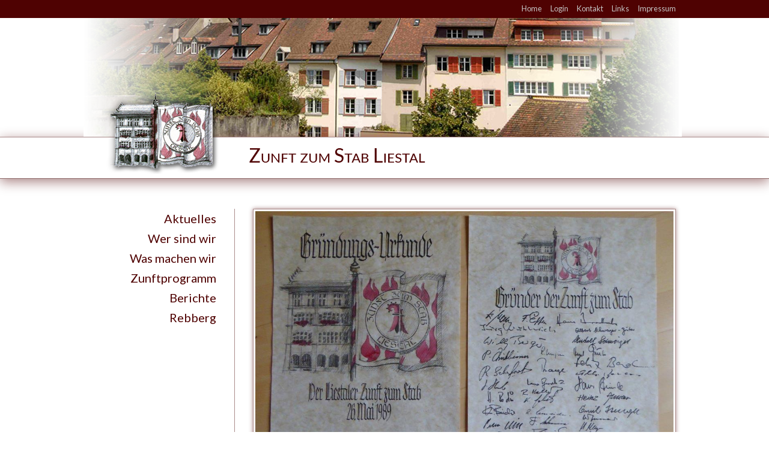

--- FILE ---
content_type: text/html; charset=UTF-8
request_url: https://www.zunft-zum-stab.ch/berichte/gruendung-der-zunft-zum-stab-in-der-stadtmuehle-26-mai-1989/
body_size: 13806
content:
<!DOCTYPE html>
<html lang="de">
<head><meta charset="UTF-8" />
<meta name="viewport" content="width=device-width,initial-scale=0.9">
<title>Gründungsversammlung (26. Mai 1989) | </title>
 <link rel='shortcut icon' href='https://www.zunft-zum-stab.ch/wp-content/uploads/favicon.png' type='image/x-icon' /> <meta name="robots" content="index, follow" />
<link rel="profile" href="http://gmpg.org/xfn/11">
<link rel="pingback" href="https://www.zunft-zum-stab.ch/xmlrpc.php">
<meta name='robots' content='max-image-preview:large' />
<link rel='dns-prefetch' href='//netdna.bootstrapcdn.com' />
<link rel='dns-prefetch' href='//fonts.googleapis.com' />
<link rel="alternate" type="application/rss+xml" title="Zunft zum Stab Liestal &raquo; Feed" href="https://www.zunft-zum-stab.ch/feed/" />
<link rel="alternate" type="application/rss+xml" title="Zunft zum Stab Liestal &raquo; Kommentar-Feed" href="https://www.zunft-zum-stab.ch/comments/feed/" />
<link rel="alternate" title="oEmbed (JSON)" type="application/json+oembed" href="https://www.zunft-zum-stab.ch/wp-json/oembed/1.0/embed?url=https%3A%2F%2Fwww.zunft-zum-stab.ch%2Fberichte%2Fgruendung-der-zunft-zum-stab-in-der-stadtmuehle-26-mai-1989%2F" />
<link rel="alternate" title="oEmbed (XML)" type="text/xml+oembed" href="https://www.zunft-zum-stab.ch/wp-json/oembed/1.0/embed?url=https%3A%2F%2Fwww.zunft-zum-stab.ch%2Fberichte%2Fgruendung-der-zunft-zum-stab-in-der-stadtmuehle-26-mai-1989%2F&#038;format=xml" />
<style id='wp-img-auto-sizes-contain-inline-css' type='text/css'>
img:is([sizes=auto i],[sizes^="auto," i]){contain-intrinsic-size:3000px 1500px}
/*# sourceURL=wp-img-auto-sizes-contain-inline-css */
</style>
<style id='wp-emoji-styles-inline-css' type='text/css'>

	img.wp-smiley, img.emoji {
		display: inline !important;
		border: none !important;
		box-shadow: none !important;
		height: 1em !important;
		width: 1em !important;
		margin: 0 0.07em !important;
		vertical-align: -0.1em !important;
		background: none !important;
		padding: 0 !important;
	}
/*# sourceURL=wp-emoji-styles-inline-css */
</style>
<style id='wp-block-library-inline-css' type='text/css'>
:root{--wp-block-synced-color:#7a00df;--wp-block-synced-color--rgb:122,0,223;--wp-bound-block-color:var(--wp-block-synced-color);--wp-editor-canvas-background:#ddd;--wp-admin-theme-color:#007cba;--wp-admin-theme-color--rgb:0,124,186;--wp-admin-theme-color-darker-10:#006ba1;--wp-admin-theme-color-darker-10--rgb:0,107,160.5;--wp-admin-theme-color-darker-20:#005a87;--wp-admin-theme-color-darker-20--rgb:0,90,135;--wp-admin-border-width-focus:2px}@media (min-resolution:192dpi){:root{--wp-admin-border-width-focus:1.5px}}.wp-element-button{cursor:pointer}:root .has-very-light-gray-background-color{background-color:#eee}:root .has-very-dark-gray-background-color{background-color:#313131}:root .has-very-light-gray-color{color:#eee}:root .has-very-dark-gray-color{color:#313131}:root .has-vivid-green-cyan-to-vivid-cyan-blue-gradient-background{background:linear-gradient(135deg,#00d084,#0693e3)}:root .has-purple-crush-gradient-background{background:linear-gradient(135deg,#34e2e4,#4721fb 50%,#ab1dfe)}:root .has-hazy-dawn-gradient-background{background:linear-gradient(135deg,#faaca8,#dad0ec)}:root .has-subdued-olive-gradient-background{background:linear-gradient(135deg,#fafae1,#67a671)}:root .has-atomic-cream-gradient-background{background:linear-gradient(135deg,#fdd79a,#004a59)}:root .has-nightshade-gradient-background{background:linear-gradient(135deg,#330968,#31cdcf)}:root .has-midnight-gradient-background{background:linear-gradient(135deg,#020381,#2874fc)}:root{--wp--preset--font-size--normal:16px;--wp--preset--font-size--huge:42px}.has-regular-font-size{font-size:1em}.has-larger-font-size{font-size:2.625em}.has-normal-font-size{font-size:var(--wp--preset--font-size--normal)}.has-huge-font-size{font-size:var(--wp--preset--font-size--huge)}.has-text-align-center{text-align:center}.has-text-align-left{text-align:left}.has-text-align-right{text-align:right}.has-fit-text{white-space:nowrap!important}#end-resizable-editor-section{display:none}.aligncenter{clear:both}.items-justified-left{justify-content:flex-start}.items-justified-center{justify-content:center}.items-justified-right{justify-content:flex-end}.items-justified-space-between{justify-content:space-between}.screen-reader-text{border:0;clip-path:inset(50%);height:1px;margin:-1px;overflow:hidden;padding:0;position:absolute;width:1px;word-wrap:normal!important}.screen-reader-text:focus{background-color:#ddd;clip-path:none;color:#444;display:block;font-size:1em;height:auto;left:5px;line-height:normal;padding:15px 23px 14px;text-decoration:none;top:5px;width:auto;z-index:100000}html :where(.has-border-color){border-style:solid}html :where([style*=border-top-color]){border-top-style:solid}html :where([style*=border-right-color]){border-right-style:solid}html :where([style*=border-bottom-color]){border-bottom-style:solid}html :where([style*=border-left-color]){border-left-style:solid}html :where([style*=border-width]){border-style:solid}html :where([style*=border-top-width]){border-top-style:solid}html :where([style*=border-right-width]){border-right-style:solid}html :where([style*=border-bottom-width]){border-bottom-style:solid}html :where([style*=border-left-width]){border-left-style:solid}html :where(img[class*=wp-image-]){height:auto;max-width:100%}:where(figure){margin:0 0 1em}html :where(.is-position-sticky){--wp-admin--admin-bar--position-offset:var(--wp-admin--admin-bar--height,0px)}@media screen and (max-width:600px){html :where(.is-position-sticky){--wp-admin--admin-bar--position-offset:0px}}

/*# sourceURL=wp-block-library-inline-css */
</style><style id='global-styles-inline-css' type='text/css'>
:root{--wp--preset--aspect-ratio--square: 1;--wp--preset--aspect-ratio--4-3: 4/3;--wp--preset--aspect-ratio--3-4: 3/4;--wp--preset--aspect-ratio--3-2: 3/2;--wp--preset--aspect-ratio--2-3: 2/3;--wp--preset--aspect-ratio--16-9: 16/9;--wp--preset--aspect-ratio--9-16: 9/16;--wp--preset--color--black: #000000;--wp--preset--color--cyan-bluish-gray: #abb8c3;--wp--preset--color--white: #ffffff;--wp--preset--color--pale-pink: #f78da7;--wp--preset--color--vivid-red: #cf2e2e;--wp--preset--color--luminous-vivid-orange: #ff6900;--wp--preset--color--luminous-vivid-amber: #fcb900;--wp--preset--color--light-green-cyan: #7bdcb5;--wp--preset--color--vivid-green-cyan: #00d084;--wp--preset--color--pale-cyan-blue: #8ed1fc;--wp--preset--color--vivid-cyan-blue: #0693e3;--wp--preset--color--vivid-purple: #9b51e0;--wp--preset--gradient--vivid-cyan-blue-to-vivid-purple: linear-gradient(135deg,rgb(6,147,227) 0%,rgb(155,81,224) 100%);--wp--preset--gradient--light-green-cyan-to-vivid-green-cyan: linear-gradient(135deg,rgb(122,220,180) 0%,rgb(0,208,130) 100%);--wp--preset--gradient--luminous-vivid-amber-to-luminous-vivid-orange: linear-gradient(135deg,rgb(252,185,0) 0%,rgb(255,105,0) 100%);--wp--preset--gradient--luminous-vivid-orange-to-vivid-red: linear-gradient(135deg,rgb(255,105,0) 0%,rgb(207,46,46) 100%);--wp--preset--gradient--very-light-gray-to-cyan-bluish-gray: linear-gradient(135deg,rgb(238,238,238) 0%,rgb(169,184,195) 100%);--wp--preset--gradient--cool-to-warm-spectrum: linear-gradient(135deg,rgb(74,234,220) 0%,rgb(151,120,209) 20%,rgb(207,42,186) 40%,rgb(238,44,130) 60%,rgb(251,105,98) 80%,rgb(254,248,76) 100%);--wp--preset--gradient--blush-light-purple: linear-gradient(135deg,rgb(255,206,236) 0%,rgb(152,150,240) 100%);--wp--preset--gradient--blush-bordeaux: linear-gradient(135deg,rgb(254,205,165) 0%,rgb(254,45,45) 50%,rgb(107,0,62) 100%);--wp--preset--gradient--luminous-dusk: linear-gradient(135deg,rgb(255,203,112) 0%,rgb(199,81,192) 50%,rgb(65,88,208) 100%);--wp--preset--gradient--pale-ocean: linear-gradient(135deg,rgb(255,245,203) 0%,rgb(182,227,212) 50%,rgb(51,167,181) 100%);--wp--preset--gradient--electric-grass: linear-gradient(135deg,rgb(202,248,128) 0%,rgb(113,206,126) 100%);--wp--preset--gradient--midnight: linear-gradient(135deg,rgb(2,3,129) 0%,rgb(40,116,252) 100%);--wp--preset--font-size--small: 13px;--wp--preset--font-size--medium: 20px;--wp--preset--font-size--large: 36px;--wp--preset--font-size--x-large: 42px;--wp--preset--spacing--20: 0.44rem;--wp--preset--spacing--30: 0.67rem;--wp--preset--spacing--40: 1rem;--wp--preset--spacing--50: 1.5rem;--wp--preset--spacing--60: 2.25rem;--wp--preset--spacing--70: 3.38rem;--wp--preset--spacing--80: 5.06rem;--wp--preset--shadow--natural: 6px 6px 9px rgba(0, 0, 0, 0.2);--wp--preset--shadow--deep: 12px 12px 50px rgba(0, 0, 0, 0.4);--wp--preset--shadow--sharp: 6px 6px 0px rgba(0, 0, 0, 0.2);--wp--preset--shadow--outlined: 6px 6px 0px -3px rgb(255, 255, 255), 6px 6px rgb(0, 0, 0);--wp--preset--shadow--crisp: 6px 6px 0px rgb(0, 0, 0);}:where(.is-layout-flex){gap: 0.5em;}:where(.is-layout-grid){gap: 0.5em;}body .is-layout-flex{display: flex;}.is-layout-flex{flex-wrap: wrap;align-items: center;}.is-layout-flex > :is(*, div){margin: 0;}body .is-layout-grid{display: grid;}.is-layout-grid > :is(*, div){margin: 0;}:where(.wp-block-columns.is-layout-flex){gap: 2em;}:where(.wp-block-columns.is-layout-grid){gap: 2em;}:where(.wp-block-post-template.is-layout-flex){gap: 1.25em;}:where(.wp-block-post-template.is-layout-grid){gap: 1.25em;}.has-black-color{color: var(--wp--preset--color--black) !important;}.has-cyan-bluish-gray-color{color: var(--wp--preset--color--cyan-bluish-gray) !important;}.has-white-color{color: var(--wp--preset--color--white) !important;}.has-pale-pink-color{color: var(--wp--preset--color--pale-pink) !important;}.has-vivid-red-color{color: var(--wp--preset--color--vivid-red) !important;}.has-luminous-vivid-orange-color{color: var(--wp--preset--color--luminous-vivid-orange) !important;}.has-luminous-vivid-amber-color{color: var(--wp--preset--color--luminous-vivid-amber) !important;}.has-light-green-cyan-color{color: var(--wp--preset--color--light-green-cyan) !important;}.has-vivid-green-cyan-color{color: var(--wp--preset--color--vivid-green-cyan) !important;}.has-pale-cyan-blue-color{color: var(--wp--preset--color--pale-cyan-blue) !important;}.has-vivid-cyan-blue-color{color: var(--wp--preset--color--vivid-cyan-blue) !important;}.has-vivid-purple-color{color: var(--wp--preset--color--vivid-purple) !important;}.has-black-background-color{background-color: var(--wp--preset--color--black) !important;}.has-cyan-bluish-gray-background-color{background-color: var(--wp--preset--color--cyan-bluish-gray) !important;}.has-white-background-color{background-color: var(--wp--preset--color--white) !important;}.has-pale-pink-background-color{background-color: var(--wp--preset--color--pale-pink) !important;}.has-vivid-red-background-color{background-color: var(--wp--preset--color--vivid-red) !important;}.has-luminous-vivid-orange-background-color{background-color: var(--wp--preset--color--luminous-vivid-orange) !important;}.has-luminous-vivid-amber-background-color{background-color: var(--wp--preset--color--luminous-vivid-amber) !important;}.has-light-green-cyan-background-color{background-color: var(--wp--preset--color--light-green-cyan) !important;}.has-vivid-green-cyan-background-color{background-color: var(--wp--preset--color--vivid-green-cyan) !important;}.has-pale-cyan-blue-background-color{background-color: var(--wp--preset--color--pale-cyan-blue) !important;}.has-vivid-cyan-blue-background-color{background-color: var(--wp--preset--color--vivid-cyan-blue) !important;}.has-vivid-purple-background-color{background-color: var(--wp--preset--color--vivid-purple) !important;}.has-black-border-color{border-color: var(--wp--preset--color--black) !important;}.has-cyan-bluish-gray-border-color{border-color: var(--wp--preset--color--cyan-bluish-gray) !important;}.has-white-border-color{border-color: var(--wp--preset--color--white) !important;}.has-pale-pink-border-color{border-color: var(--wp--preset--color--pale-pink) !important;}.has-vivid-red-border-color{border-color: var(--wp--preset--color--vivid-red) !important;}.has-luminous-vivid-orange-border-color{border-color: var(--wp--preset--color--luminous-vivid-orange) !important;}.has-luminous-vivid-amber-border-color{border-color: var(--wp--preset--color--luminous-vivid-amber) !important;}.has-light-green-cyan-border-color{border-color: var(--wp--preset--color--light-green-cyan) !important;}.has-vivid-green-cyan-border-color{border-color: var(--wp--preset--color--vivid-green-cyan) !important;}.has-pale-cyan-blue-border-color{border-color: var(--wp--preset--color--pale-cyan-blue) !important;}.has-vivid-cyan-blue-border-color{border-color: var(--wp--preset--color--vivid-cyan-blue) !important;}.has-vivid-purple-border-color{border-color: var(--wp--preset--color--vivid-purple) !important;}.has-vivid-cyan-blue-to-vivid-purple-gradient-background{background: var(--wp--preset--gradient--vivid-cyan-blue-to-vivid-purple) !important;}.has-light-green-cyan-to-vivid-green-cyan-gradient-background{background: var(--wp--preset--gradient--light-green-cyan-to-vivid-green-cyan) !important;}.has-luminous-vivid-amber-to-luminous-vivid-orange-gradient-background{background: var(--wp--preset--gradient--luminous-vivid-amber-to-luminous-vivid-orange) !important;}.has-luminous-vivid-orange-to-vivid-red-gradient-background{background: var(--wp--preset--gradient--luminous-vivid-orange-to-vivid-red) !important;}.has-very-light-gray-to-cyan-bluish-gray-gradient-background{background: var(--wp--preset--gradient--very-light-gray-to-cyan-bluish-gray) !important;}.has-cool-to-warm-spectrum-gradient-background{background: var(--wp--preset--gradient--cool-to-warm-spectrum) !important;}.has-blush-light-purple-gradient-background{background: var(--wp--preset--gradient--blush-light-purple) !important;}.has-blush-bordeaux-gradient-background{background: var(--wp--preset--gradient--blush-bordeaux) !important;}.has-luminous-dusk-gradient-background{background: var(--wp--preset--gradient--luminous-dusk) !important;}.has-pale-ocean-gradient-background{background: var(--wp--preset--gradient--pale-ocean) !important;}.has-electric-grass-gradient-background{background: var(--wp--preset--gradient--electric-grass) !important;}.has-midnight-gradient-background{background: var(--wp--preset--gradient--midnight) !important;}.has-small-font-size{font-size: var(--wp--preset--font-size--small) !important;}.has-medium-font-size{font-size: var(--wp--preset--font-size--medium) !important;}.has-large-font-size{font-size: var(--wp--preset--font-size--large) !important;}.has-x-large-font-size{font-size: var(--wp--preset--font-size--x-large) !important;}
/*# sourceURL=global-styles-inline-css */
</style>

<style id='classic-theme-styles-inline-css' type='text/css'>
/*! This file is auto-generated */
.wp-block-button__link{color:#fff;background-color:#32373c;border-radius:9999px;box-shadow:none;text-decoration:none;padding:calc(.667em + 2px) calc(1.333em + 2px);font-size:1.125em}.wp-block-file__button{background:#32373c;color:#fff;text-decoration:none}
/*# sourceURL=/wp-includes/css/classic-themes.min.css */
</style>
<link rel='stylesheet' id='prettyphoto-css' href='https://www.zunft-zum-stab.ch/wp-content/plugins/radykal-fancy-gallery/prettyphoto/css/prettyPhoto.css?ver=6.9' type='text/css' media='all' />
<link rel='stylesheet' id='fancybox-css' href='https://www.zunft-zum-stab.ch/wp-content/plugins/radykal-fancy-gallery/fancybox/jquery.fancybox.css?ver=6.9' type='text/css' media='all' />
<link rel='stylesheet' id='fancybox-buttons-css' href='https://www.zunft-zum-stab.ch/wp-content/plugins/radykal-fancy-gallery/fancybox/helpers/jquery.fancybox-buttons.css?ver=6.9' type='text/css' media='all' />
<link rel='stylesheet' id='fancybox-thumbs-css' href='https://www.zunft-zum-stab.ch/wp-content/plugins/radykal-fancy-gallery/fancybox/helpers/jquery.fancybox-thumbs.css?ver=6.9' type='text/css' media='all' />
<link rel='stylesheet' id='mejs-css' href='https://www.zunft-zum-stab.ch/wp-content/plugins/radykal-fancy-gallery/mejs/mediaelementplayer.css?ver=6.9' type='text/css' media='all' />
<link rel='stylesheet' id='mejs-skins-css' href='https://www.zunft-zum-stab.ch/wp-content/plugins/radykal-fancy-gallery/mejs/mejs-skins.css?ver=6.9' type='text/css' media='all' />
<link rel='stylesheet' id='font-awesome-4-css' href='//netdna.bootstrapcdn.com/font-awesome/4.0.1/css/font-awesome.css?ver=4.0.1' type='text/css' media='all' />
<link rel='stylesheet' id='radykal-fancy-gallery-css' href='https://www.zunft-zum-stab.ch/wp-content/plugins/radykal-fancy-gallery/css/jquery.fancygallery.css?ver=2.3.3' type='text/css' media='all' />
<link rel='stylesheet' id='venice-slider-css-css' href='https://www.zunft-zum-stab.ch/wp-content/plugins/venice-slider/css/venice_slider_front.css?ver=6.9' type='text/css' media='all' />
<link rel='stylesheet' id='slickcss-css' href='https://www.zunft-zum-stab.ch/wp-content/plugins/venice-slider/css/slick.css?ver=6.9' type='text/css' media='all' />
<link rel='stylesheet' id='Normalize-css' href='https://www.zunft-zum-stab.ch/wp-content/themes/template/assets/css/normalize.css?ver=6.9' type='text/css' media='all' />
<link rel='stylesheet' id='Foundation-css' href='https://www.zunft-zum-stab.ch/wp-content/themes/template/assets/css/foundation.min.css?ver=6.9' type='text/css' media='all' />
<link rel='stylesheet' id='Style-css' href='https://www.zunft-zum-stab.ch/wp-content/themes/template/style.css?ver=6.9' type='text/css' media='all' />
<link rel='stylesheet' id='Template-css' href='https://www.zunft-zum-stab.ch/wp-content/themes/template/assets/css/template.css?ver=6.9' type='text/css' media='all' />
<style id='Template-inline-css' type='text/css'>
/* ----Admin Styles---- */

#main-content article h1{
    font-family: "lato";
    text-transform: none;
    font-weight: normal;
    color: #4f0202;
    font-size: 1.5rem;
    line-height:1.8rem;
    font-style: normal;
    text-decoration:none;
}

#main-content article h2{
    font-family: "lato";
    text-transform: none;
    font-weight: normal;
    color: #4f0202;
    font-size: 1.2rem;
    line-height:1.8rem;
    font-style: normal;
    text-decoration:none;
}

#main-content article h3{
    font-family: "lato";
    text-transform: none;
    font-weight: normal;
    color: #4f0202;
    font-size: 1.1rem;
    line-height:1.7rem;
    font-style: normal;
    text-decoration:none;
}

#main-content article h4{
    font-family: "lato";
    text-transform: none;
    font-weight: normal;
    color: #4f0202;
    font-size: 1.0rem;
    line-height:1.6rem;
    font-style: normal;
    text-decoration:none;
}

#main-content article h5{
    font-family: "alice";
    text-transform: none;
    font-weight: normal;
    color: #4f0202;
    font-size: 1.1rem;
    line-height:1.6rem;
    font-style: normal;
    text-decoration:none;
}

#main-content article h6{
    font-family: "lato";
    text-transform: none;
    font-weight: normal;
    color: #4f0202;
    font-size: 1.0rem;
    line-height:1.5rem;
    font-style: normal;
    text-decoration:none;
}

#main-content article p{
    font-family: "lato";
    text-transform: none;
    font-weight: normal;
    color: #4f0202;
    font-size: 0.9rem;
    line-height:1.4rem;
    font-style: normal;
    text-decoration:none;
}

#main-content article li{
    font-family: "lato";
    text-transform: none;
    font-weight: normal;
    color: #4f0202;
    font-size: 0.9rem;
    line-height:1.4rem;
    font-style: normal;
    text-decoration:none;
}

#main-content article a{
    font-family: "lato";
    text-transform: none;
    font-weight: normal;
    color: #1e73be;
    font-size: 0.9rem;
    line-height:1.4rem;
    font-style: normal;
    text-decoration:none;
}

#main-content article a:hover{
    font-family: "lato";
    text-transform: none;
    font-weight: normal;
    color: #0367bf;
    font-size: 0.9rem;
    line-height:1.4rem;
    font-style: normal;
    text-decoration:underline;
}

body{
    background-color: #ffffff;
}

#header-main{
    background-color: #ffffff;
}

#page-footer{
    background-color: #323232;
}


/*# sourceURL=Template-inline-css */
</style>
<link rel='stylesheet' id='FontAwesome-css' href='https://www.zunft-zum-stab.ch/wp-content/themes/template/assets/css/font-awesome.min.css?ver=6.9' type='text/css' media='all' />
<link rel='stylesheet' id='Font-css' href='https://fonts.googleapis.com/css?family=Droid+Serif%3A400%2C700&#038;ver=6.9' type='text/css' media='all' />
<link rel='stylesheet' id='Lato-css' href='https://fonts.googleapis.com/css?family=Lato%3A400%2C700&#038;ver=6.9' type='text/css' media='all' />
<link rel='stylesheet' id='Alice-css' href='https://fonts.googleapis.com/css?family=Alice&#038;ver=6.9' type='text/css' media='all' />
<script type="text/javascript" src="https://www.zunft-zum-stab.ch/wp-includes/js/jquery/jquery.min.js?ver=3.7.1" id="jquery-core-js"></script>
<script type="text/javascript" src="https://www.zunft-zum-stab.ch/wp-includes/js/jquery/jquery-migrate.min.js?ver=3.4.1" id="jquery-migrate-js"></script>
<link rel="https://api.w.org/" href="https://www.zunft-zum-stab.ch/wp-json/" /><link rel="EditURI" type="application/rsd+xml" title="RSD" href="https://www.zunft-zum-stab.ch/xmlrpc.php?rsd" />
<meta name="generator" content="WordPress 6.9" />
<link rel="canonical" href="https://www.zunft-zum-stab.ch/berichte/gruendung-der-zunft-zum-stab-in-der-stadtmuehle-26-mai-1989/" />
<link rel='shortlink' href='https://www.zunft-zum-stab.ch/?p=1701' />

        <script type="text/javascript">
            var jQueryMigrateHelperHasSentDowngrade = false;

			window.onerror = function( msg, url, line, col, error ) {
				// Break out early, do not processing if a downgrade reqeust was already sent.
				if ( jQueryMigrateHelperHasSentDowngrade ) {
					return true;
                }

				var xhr = new XMLHttpRequest();
				var nonce = 'daea5b7ba6';
				var jQueryFunctions = [
					'andSelf',
					'browser',
					'live',
					'boxModel',
					'support.boxModel',
					'size',
					'swap',
					'clean',
					'sub',
                ];
				var match_pattern = /\)\.(.+?) is not a function/;
                var erroredFunction = msg.match( match_pattern );

                // If there was no matching functions, do not try to downgrade.
                if ( null === erroredFunction || typeof erroredFunction !== 'object' || typeof erroredFunction[1] === "undefined" || -1 === jQueryFunctions.indexOf( erroredFunction[1] ) ) {
                    return true;
                }

                // Set that we've now attempted a downgrade request.
                jQueryMigrateHelperHasSentDowngrade = true;

				xhr.open( 'POST', 'https://www.zunft-zum-stab.ch/wp-admin/admin-ajax.php' );
				xhr.setRequestHeader( 'Content-Type', 'application/x-www-form-urlencoded' );
				xhr.onload = function () {
					var response,
                        reload = false;

					if ( 200 === xhr.status ) {
                        try {
                        	response = JSON.parse( xhr.response );

                        	reload = response.data.reload;
                        } catch ( e ) {
                        	reload = false;
                        }
                    }

					// Automatically reload the page if a deprecation caused an automatic downgrade, ensure visitors get the best possible experience.
					if ( reload ) {
						location.reload();
                    }
				};

				xhr.send( encodeURI( 'action=jquery-migrate-downgrade-version&_wpnonce=' + nonce ) );

				// Suppress error alerts in older browsers
				return true;
			}
        </script>

		<style>#wpadminbar .ab-submenu #wp-admin-bar-new-post{display:none}</style>		<style type="text/css" id="wp-custom-css">
			.fancybox-nav span {
    visibility: visible;
}

.page-id-73 .row.main-inhalt{
	max-width: 101rem;
}		</style>
		</head>

<body class="wp-singular berichte-template-default single single-berichte postid-1701 wp-theme-template"> 

<div id="page" class="wide">

	<header id="header">
		
		<div id="header-topbar">

			<div class="row">

				<nav id="secondary-menu" class="medium-12 columns">
					<div class="menu-header-menu-container"><ul id="menu-header-menu" class="menu"><li id="menu-item-29" class="menu-item menu-item-type-post_type menu-item-object-page menu-item-home menu-item-29"><a href="https://www.zunft-zum-stab.ch/">Home</a></li>
<li id="menu-item-55" class="menu-item menu-item-type-post_type menu-item-object-page menu-item-55"><a href="https://www.zunft-zum-stab.ch/login/">Login</a></li>
<li id="menu-item-28" class="menu-item menu-item-type-post_type menu-item-object-page menu-item-28"><a href="https://www.zunft-zum-stab.ch/kontakt/">Kontakt</a></li>
<li id="menu-item-96" class="menu-item menu-item-type-post_type menu-item-object-page menu-item-96"><a href="https://www.zunft-zum-stab.ch/links/">Links</a></li>
<li id="menu-item-27" class="menu-item menu-item-type-post_type menu-item-object-page menu-item-27"><a href="https://www.zunft-zum-stab.ch/impressum/">Impressum</a></li>
</ul></div>				</nav>

			</div>

		</div>

		<div id="slider-header" class="row">
			<div class="slider-container"><div data-autoplay="true" data-fade="true" data-easing="cubic-bezier(0.470, 0.000, 0.745, 0.715)" data-pause="6000" data-speed="1200" class="venice-slider"><div class="image">
									
										<img width="990" height="198" src="https://www.zunft-zum-stab.ch/wp-content/uploads/slider_home_page.jpg" class="attachment-full size-full" alt="" decoding="async" fetchpriority="high" srcset="https://www.zunft-zum-stab.ch/wp-content/uploads/slider_home_page.jpg 990w, https://www.zunft-zum-stab.ch/wp-content/uploads/slider_home_page-300x60.jpg 300w" sizes="(max-width: 990px) 100vw, 990px" /> 
									</div></div></div><div class="clear"></div>			<div class="slider-overlay"></div>
		</div>

		<div id="main-header">
			
			<div class="row">
				<div id="header-logo" class="medium-12 columns">
					<a title="Zunft zum Stab Liestal Logo" href="https://www.zunft-zum-stab.ch"><img height="100" alt="Zunft zum Stab Liestal Logo" src="https://www.zunft-zum-stab.ch/wp-content/uploads/logo.png" ></a>
				</div>
			</div>

		</div>

	</header>

	<div class="header-mobile-menu">
		<nav class="top-bar hide" data-topbar>
			<nav class="top-bar">
				<ul class="title-area">
					<li class="logo-mobile">
					 	<a title="Projekt Venice Logo" href="https://www.zunft-zum-stab.ch"><img height="30" alt="Projekt Venice Logo" src="https://www.zunft-zum-stab.ch/wp-content/uploads/logo.png" ></a>
					</li>          
					<li class="toggle-topbar menu-icon"><a href="#"><span>Menu</span></a></li>
				</ul>
				<section class="top-bar-section">
					<ul id="menu-mobilemenu" class="top-bar-menu right"><li class="divider"></li><li id="menu-item-1135" class="menu-item menu-item-type-post_type menu-item-object-page menu-item-home menu-item-1135"><a href="https://www.zunft-zum-stab.ch/">Home</a></li>
<li class="divider"></li><li id="menu-item-1136" class="menu-item menu-item-type-post_type menu-item-object-page menu-item-1136"><a href="https://www.zunft-zum-stab.ch/login/">Login</a></li>
<li class="divider"></li><li id="menu-item-1150" class="menu-item menu-item-type-post_type menu-item-object-page menu-item-1150"><a href="https://www.zunft-zum-stab.ch/aktuelles/">Aktuelles</a></li>
<li class="divider"></li><li id="menu-item-1137" class="menu-item menu-item-type-post_type menu-item-object-page menu-item-has-children has-dropdown menu-item-1137"><a href="https://www.zunft-zum-stab.ch/wer-sind-wir/">Wer sind wir</a>
<ul class="sub-menu dropdown">
	<li id="menu-item-1606" class="menu-item menu-item-type-post_type menu-item-object-page menu-item-1606"><a href="https://www.zunft-zum-stab.ch/wer-sind-wir/">Wer sind wir</a></li>
	<li id="menu-item-1138" class="menu-item menu-item-type-post_type menu-item-object-page menu-item-1138"><a href="https://www.zunft-zum-stab.ch/wer-sind-wir/ueber-uns/">Über uns</a></li>
	<li id="menu-item-1139" class="menu-item menu-item-type-post_type menu-item-object-page menu-item-1139"><a href="https://www.zunft-zum-stab.ch/wer-sind-wir/personen-organisation/">Personen / Organisation</a></li>
	<li id="menu-item-1140" class="menu-item menu-item-type-post_type menu-item-object-page menu-item-1140"><a href="https://www.zunft-zum-stab.ch/wer-sind-wir/zunftrat/">Zunftrat</a></li>
	<li id="menu-item-1141" class="menu-item menu-item-type-post_type menu-item-object-page menu-item-1141"><a href="https://www.zunft-zum-stab.ch/wer-sind-wir/ehrenzunftherren/">Ehrenzunftherren</a></li>
	<li id="menu-item-1142" class="menu-item menu-item-type-post_type menu-item-object-page menu-item-1142"><a href="https://www.zunft-zum-stab.ch/wer-sind-wir/zunftherren/">Zunftherren</a></li>
	<li id="menu-item-1143" class="menu-item menu-item-type-post_type menu-item-object-page menu-item-1143"><a href="https://www.zunft-zum-stab.ch/satzungen/">Schriftstücke (Satzungen)</a></li>
</ul>
</li>
<li class="divider"></li><li id="menu-item-1144" class="menu-item menu-item-type-post_type menu-item-object-page menu-item-has-children has-dropdown menu-item-1144"><a href="https://www.zunft-zum-stab.ch/was-machen-wir/">Was machen wir</a>
<ul class="sub-menu dropdown">
	<li id="menu-item-1605" class="menu-item menu-item-type-post_type menu-item-object-page menu-item-1605"><a href="https://www.zunft-zum-stab.ch/was-machen-wir/">Was machen wir</a></li>
	<li id="menu-item-1145" class="menu-item menu-item-type-post_type menu-item-object-page menu-item-1145"><a href="https://www.zunft-zum-stab.ch/was-machen-wir/insignien/">Insignien</a></li>
	<li id="menu-item-1146" class="menu-item menu-item-type-post_type menu-item-object-page menu-item-1146"><a href="https://www.zunft-zum-stab.ch/was-machen-wir/anlaesse-zunftintern/">Anlässe Zunftintern</a></li>
	<li id="menu-item-1147" class="menu-item menu-item-type-post_type menu-item-object-page menu-item-1147"><a href="https://www.zunft-zum-stab.ch/was-machen-wir/anlaesse-oeffentlich/">Anlässe Öffentlich</a></li>
	<li id="menu-item-1843" class="menu-item menu-item-type-post_type menu-item-object-page menu-item-1843"><a href="https://www.zunft-zum-stab.ch/was-machen-wir/goenner/">Gönner</a></li>
</ul>
</li>
<li class="divider"></li><li id="menu-item-1148" class="menu-item menu-item-type-post_type menu-item-object-page menu-item-1148"><a href="https://www.zunft-zum-stab.ch/zunftprogramm/">Zunftprogramm</a></li>
<li class="divider"></li><li id="menu-item-1149" class="menu-item menu-item-type-post_type menu-item-object-page menu-item-1149"><a href="https://www.zunft-zum-stab.ch/berichte/">Berichte</a></li>
<li class="divider"></li><li id="menu-item-2001" class="menu-item menu-item-type-post_type menu-item-object-page menu-item-has-children has-dropdown menu-item-2001"><a href="https://www.zunft-zum-stab.ch/rebberg/">Rebberg</a>
<ul class="sub-menu dropdown">
	<li id="menu-item-2567" class="menu-item menu-item-type-post_type menu-item-object-page menu-item-2567"><a href="https://www.zunft-zum-stab.ch/rebberg/">Rebberg</a></li>
	<li id="menu-item-3173" class="menu-item menu-item-type-custom menu-item-object-custom menu-item-3173"><a href="https://www.zunft-zum-stab.ch/rebberg_arch/">Berichte</a></li>
	<li id="menu-item-3479" class="menu-item menu-item-type-post_type menu-item-object-page menu-item-3479"><a href="https://www.zunft-zum-stab.ch/unsere-zunftweine/">Unsere Zunftweine</a></li>
	<li id="menu-item-3141" class="menu-item menu-item-type-post_type menu-item-object-page menu-item-3141"><a href="https://www.zunft-zum-stab.ch/zunftwinzer-team/">Zunftwinzer-Team</a></li>
	<li id="menu-item-2000" class="menu-item menu-item-type-post_type menu-item-object-page menu-item-2000"><a href="https://www.zunft-zum-stab.ch/rebberg/rebenapero/">Gründungs-Apéro</a></li>
	<li id="menu-item-2487" class="menu-item menu-item-type-post_type menu-item-object-page menu-item-2487"><a href="https://www.zunft-zum-stab.ch/kleinstrukturen/">Kleinstrukturen</a></li>
	<li id="menu-item-2471" class="menu-item menu-item-type-post_type menu-item-object-page menu-item-2471"><a href="https://www.zunft-zum-stab.ch/rebhaeusschen/">Rebhäuschen</a></li>
	<li id="menu-item-2470" class="menu-item menu-item-type-post_type menu-item-object-page menu-item-2470"><a href="https://www.zunft-zum-stab.ch/rebberg/zugangswege-erstellen/">Erschliessung</a></li>
	<li id="menu-item-2469" class="menu-item menu-item-type-post_type menu-item-object-page menu-item-2469"><a href="https://www.zunft-zum-stab.ch/lageplan/">Lageplan</a></li>
</ul>
</li>
<li class="divider"></li><li id="menu-item-1151" class="menu-item menu-item-type-post_type menu-item-object-page menu-item-1151"><a href="https://www.zunft-zum-stab.ch/kontakt/">Kontakt</a></li>
<li class="divider"></li><li id="menu-item-1152" class="menu-item menu-item-type-post_type menu-item-object-page menu-item-1152"><a href="https://www.zunft-zum-stab.ch/links/">Links</a></li>
<li class="divider"></li><li id="menu-item-1153" class="menu-item menu-item-type-post_type menu-item-object-page menu-item-1153"><a href="https://www.zunft-zum-stab.ch/impressum/">Impressum</a></li>
</ul>				</section>
			</nav>
		</nav>
	</div>



  <div id="main-content">
    <div class="row main-inhalt normal-page" >

      <div id="page-sidebar" class="medium-3 columns" >
	<nav id="primary-menu">
		<div class="menu-hauptmenu-container"><ul id="menu-hauptmenu" class="menu"><li id="menu-item-386" class="menu-item menu-item-type-post_type menu-item-object-page menu-item-386"><a href="https://www.zunft-zum-stab.ch/aktuelles/">Aktuelles</a></li>
<li id="menu-item-510" class="menu-item menu-item-type-post_type menu-item-object-page menu-item-has-children menu-item-510"><a href="https://www.zunft-zum-stab.ch/wer-sind-wir/">Wer sind wir</a>
<ul class="sub-menu">
	<li id="menu-item-123" class="menu-item menu-item-type-post_type menu-item-object-page menu-item-123"><a href="https://www.zunft-zum-stab.ch/wer-sind-wir/ueber-uns/">Über uns</a></li>
	<li id="menu-item-124" class="menu-item menu-item-type-post_type menu-item-object-page menu-item-124"><a href="https://www.zunft-zum-stab.ch/wer-sind-wir/personen-organisation/">Personen / Organisation</a></li>
	<li id="menu-item-122" class="menu-item menu-item-type-post_type menu-item-object-page menu-item-122"><a href="https://www.zunft-zum-stab.ch/wer-sind-wir/zunftrat/">Zunftrat</a></li>
	<li id="menu-item-121" class="menu-item menu-item-type-post_type menu-item-object-page menu-item-121"><a href="https://www.zunft-zum-stab.ch/wer-sind-wir/ehrenzunftherren/">Ehrenzunftherren</a></li>
	<li id="menu-item-120" class="menu-item menu-item-type-post_type menu-item-object-page menu-item-120"><a href="https://www.zunft-zum-stab.ch/wer-sind-wir/zunftherren/">Zunftherren</a></li>
	<li id="menu-item-695" class="menu-item menu-item-type-post_type menu-item-object-page menu-item-695"><a href="https://www.zunft-zum-stab.ch/satzungen/">Schriftstücke (Satzungen)</a></li>
</ul>
</li>
<li id="menu-item-513" class="menu-item menu-item-type-post_type menu-item-object-page menu-item-has-children menu-item-513"><a href="https://www.zunft-zum-stab.ch/was-machen-wir/">Was machen wir</a>
<ul class="sub-menu">
	<li id="menu-item-128" class="menu-item menu-item-type-post_type menu-item-object-page menu-item-128"><a href="https://www.zunft-zum-stab.ch/was-machen-wir/insignien/">Insignien</a></li>
	<li id="menu-item-127" class="menu-item menu-item-type-post_type menu-item-object-page menu-item-127"><a href="https://www.zunft-zum-stab.ch/was-machen-wir/anlaesse-zunftintern/">Anlässe Zunftintern</a></li>
	<li id="menu-item-126" class="menu-item menu-item-type-post_type menu-item-object-page menu-item-126"><a href="https://www.zunft-zum-stab.ch/was-machen-wir/anlaesse-oeffentlich/">Anlässe Öffentlich</a></li>
	<li id="menu-item-1816" class="menu-item menu-item-type-post_type menu-item-object-page menu-item-1816"><a href="https://www.zunft-zum-stab.ch/was-machen-wir/goenner/">Gönner</a></li>
</ul>
</li>
<li id="menu-item-25" class="menu-item menu-item-type-post_type menu-item-object-page menu-item-25"><a href="https://www.zunft-zum-stab.ch/zunftprogramm/">Zunftprogramm</a></li>
<li id="menu-item-24" class="berichte menu-item menu-item-type-post_type menu-item-object-page menu-item-24"><a href="https://www.zunft-zum-stab.ch/berichte/">Berichte</a></li>
<li id="menu-item-1977" class="menu-item menu-item-type-post_type menu-item-object-page menu-item-has-children menu-item-1977"><a href="https://www.zunft-zum-stab.ch/rebberg/">Rebberg</a>
<ul class="sub-menu">
	<li id="menu-item-3096" class="menu-item menu-item-type-post_type_archive menu-item-object-rebberg_arch menu-item-3096"><a href="https://www.zunft-zum-stab.ch/rebberg_arch/">Berichte</a></li>
	<li id="menu-item-3476" class="menu-item menu-item-type-post_type menu-item-object-page menu-item-3476"><a href="https://www.zunft-zum-stab.ch/unsere-zunftweine/">Unsere Zunftweine</a></li>
	<li id="menu-item-3139" class="menu-item menu-item-type-post_type menu-item-object-page menu-item-3139"><a href="https://www.zunft-zum-stab.ch/zunftwinzer-team/">Zunftwinzer-Team</a></li>
	<li id="menu-item-1988" class="menu-item menu-item-type-post_type menu-item-object-page menu-item-1988"><a href="https://www.zunft-zum-stab.ch/rebberg/rebenapero/">Gründungs-Apéro</a></li>
	<li id="menu-item-2481" class="menu-item menu-item-type-post_type menu-item-object-page menu-item-2481"><a href="https://www.zunft-zum-stab.ch/kleinstrukturen/">Kleinstrukturen</a></li>
	<li id="menu-item-2461" class="menu-item menu-item-type-post_type menu-item-object-page menu-item-2461"><a href="https://www.zunft-zum-stab.ch/rebhaeusschen/">Rebhäuschen</a></li>
	<li id="menu-item-2440" class="menu-item menu-item-type-post_type menu-item-object-page menu-item-2440"><a href="https://www.zunft-zum-stab.ch/rebberg/zugangswege-erstellen/">Erschliessung</a></li>
	<li id="menu-item-2454" class="menu-item menu-item-type-post_type menu-item-object-page menu-item-2454"><a href="https://www.zunft-zum-stab.ch/lageplan/">Lageplan</a></li>
</ul>
</li>
</ul></div>	</nav>
	
	</div>




       <div class="content medium-9 columns" >

        <article id="post-1701" class="post-1701 berichte type-berichte status-publish has-post-thumbnail hentry jahreszahl-35">
<div class="entry-image">
			<img width="1024" height="683" src="https://www.zunft-zum-stab.ch/wp-content/uploads/P1210987s.jpg" class="attachment-full size-full wp-post-image" alt="" decoding="async" srcset="https://www.zunft-zum-stab.ch/wp-content/uploads/P1210987s.jpg 1024w, https://www.zunft-zum-stab.ch/wp-content/uploads/P1210987s-300x200.jpg 300w, https://www.zunft-zum-stab.ch/wp-content/uploads/P1210987s-768x512.jpg 768w" sizes="(max-width: 1024px) 100vw, 1024px" />
		</div><div class="entry-title">
		<h1>Gründungsversammlung (26. Mai 1989)</h1>
		<span>Bericht: Hanspeter Meyer, Christian Allemann / Fotos: Zunftchronik - (Nachtrag: Christian Allemann)</span>

	</div>

	<div class="entry-content">
	   <p>Am 26. Mai 1989 war es dann so weit. <br />
41 wackere Männer versammelten sich im Restaurant Stadtmühle, wo die Zunft zum Stab aus der Taufe gehoben wurde.</p>
<p>Es war kein Zufall, dass gerade 1989 &#8211; im Jubiläumsjahr 800 Jahre Liestal &#8211; die Zunft zum Stab gegründet wurde. Viele weitere Anlässe waren die weiteren Höhepunkte in diesem Jahr, welche Liestal auf Trab hielten (Beispiele: Eröffnungsfeier Schulanlage Frenke, Tag des ÖV, Schützenfest auf der Sichtern, 100 Jahre Verkehrs- und Verschönerungsverein, …).<br />
Das Stadtfest „800 Jahre Liestal“, getragen durch die Ortsvereine und Institutionen von Liestal fand vom 8.-10. September statt.</p>
<p>Für die feierliche Gründung der Zunft zum Stab am 26. Mai 1989 stellte sich die ehrenwerte Zunft zu Rebmessern aus Reinach &#8211; die älteste der fünf Birsecker Zünfte &#8211; als Patenzunft zur Verfügung. In der Folge wurde die junge Zunft zum Stab in den Kreis dieser Zünfte aufgenommen; danach wurde die Gemeinschaft in „Talzünfte&#8220; umbenannt).</p>
<p>„Wie soll unsere Zunft heissen?“, das war die Frage. Der Name sollte den Bezug zu Liestal beinhalten. Lange galt als Favorit „Zunft zum Törli&#8220;, doch schliesslich einigte man sich auf „Zunft zum Stab“, wurde der Bischofsstab doch schon seit Jahrhunderten im Stadtwappen von Liestal geführt.</p>
<p>(Anmerkung: Der Baselbieterstab existiert erst seit der Kantonsgründung 1833. Damals beschlossen die Baselbieter das Stadtwappen von Liestal zu übernehmen, den Stab aber auf die rechte Seite zu drehen. Das führte aber oft zu Verwechslungen, weil die Wappen kaum auseinander zu halten waren.)</p>
<p>Die Hauptgeschäfte der Gründungsversammlung waren die Festlegung der <a href="https://www.zunft-zum-stab.ch/wp-content/uploads/Satzungen-2012.pdf">Satzungen</a> sowie die Wahl des ersten Zunftrates. Gleichzeitig wurde auch das offizielle Zunftzeichen präsentiert, in welchem selbstverständlich der Stab im Vordergrund stand.</p>
<p><img decoding="async" class="size-full wp-image-1079 aligncenter" src="https://www.zunft-zum-stab.ch/wp-content/uploads/MSP_0008-1.jpg" alt="" width="532" height="533" srcset="https://www.zunft-zum-stab.ch/wp-content/uploads/MSP_0008-1.jpg 532w, https://www.zunft-zum-stab.ch/wp-content/uploads/MSP_0008-1-150x150.jpg 150w, https://www.zunft-zum-stab.ch/wp-content/uploads/MSP_0008-1-300x300.jpg 300w" sizes="(max-width: 532px) 100vw, 532px" /></p>
<p>Die Gründungsmitglieder hatten sich auf der Terrasse des Zunfthauses Rest. zur Stadtmühle zum Fototermin versammelt.<br />
<img loading="lazy" decoding="async" class="size-full wp-image-2991 aligncenter" src="https://www.zunft-zum-stab.ch/wp-content/uploads/Gruendungsmitglieder-Foto.jpg" alt="" width="1024" height="682" srcset="https://www.zunft-zum-stab.ch/wp-content/uploads/Gruendungsmitglieder-Foto.jpg 1024w, https://www.zunft-zum-stab.ch/wp-content/uploads/Gruendungsmitglieder-Foto-300x200.jpg 300w, https://www.zunft-zum-stab.ch/wp-content/uploads/Gruendungsmitglieder-Foto-768x512.jpg 768w" sizes="auto, (max-width: 1024px) 100vw, 1024px" /><br />
Die Gründungsmitglieder namentlich in alphabetischer Reihenfolge:<br />
<img loading="lazy" decoding="async" class="size-full wp-image-2992 aligncenter" src="https://www.zunft-zum-stab.ch/wp-content/uploads/Gruendungsmitglieder-Liste.jpg" alt="" width="511" height="768" srcset="https://www.zunft-zum-stab.ch/wp-content/uploads/Gruendungsmitglieder-Liste.jpg 511w, https://www.zunft-zum-stab.ch/wp-content/uploads/Gruendungsmitglieder-Liste-200x300.jpg 200w" sizes="auto, (max-width: 511px) 100vw, 511px" /></p>
<p>Initiant und erster Meister der Zunft zum Stab: Willy Mall<img loading="lazy" decoding="async" class="size-full wp-image-3134 aligncenter" src="https://www.zunft-zum-stab.ch/wp-content/uploads/Initiant-und-Meister-der-Zunft-zum-Stab-Willy-Mall.jpg" alt="" width="432" height="675" srcset="https://www.zunft-zum-stab.ch/wp-content/uploads/Initiant-und-Meister-der-Zunft-zum-Stab-Willy-Mall.jpg 432w, https://www.zunft-zum-stab.ch/wp-content/uploads/Initiant-und-Meister-der-Zunft-zum-Stab-Willy-Mall-192x300.jpg 192w" sizes="auto, (max-width: 432px) 100vw, 432px" /> <br />
Ebenso wichtig war die Wahl des ersten Zunftrates:<br />
<img loading="lazy" decoding="async" class="size-full wp-image-2993 aligncenter" src="https://www.zunft-zum-stab.ch/wp-content/uploads/erster-Zunftrat.jpg" alt="" width="1256" height="814" srcset="https://www.zunft-zum-stab.ch/wp-content/uploads/erster-Zunftrat.jpg 1256w, https://www.zunft-zum-stab.ch/wp-content/uploads/erster-Zunftrat-300x194.jpg 300w, https://www.zunft-zum-stab.ch/wp-content/uploads/erster-Zunftrat-1024x664.jpg 1024w, https://www.zunft-zum-stab.ch/wp-content/uploads/erster-Zunftrat-768x498.jpg 768w" sizes="auto, (max-width: 1256px) 100vw, 1256px" />Der erste Zunftrat (v.l.n.r.)</p>
<p style="padding-left: 40px;">Bannerherr/Stubenmeister:   Albert Schweizer<br />
Siebner:                                          Hans Brodbeck<br />
Zeremonienmeister:               Emil Strübin<br />
Zunftmeister:                              Willy Mall<br />
Säckelmeister:                            Peter Seiler<br />
Zunftschreiber:                         Hanspeter Meyer<br />
Statthalter:                                   Fritz Epple</p>
<p>Da galt es im Zunftrat zunftgerechte Strukturen zu schaffen in der Form einer breiten Abstützung in den Bereichen Vereine, Wirtschaft resp. Gewerbe und Politik.<br />
Die Zunft zum Stab kann aus historischer Sicht natürlich weder an die politische noch wirtschaftliche Vergangenheit und Bedeutung der Basler Zünfte anknüpfen. <br />
Deshalb ist der Name auch nicht handwerklich ausgerichtet.</p>
<p>Aber im Bereich der Pflege heimatlicher, kultureller und sozialer Werte kann sie sehr gut mithalten.</p>
<p>Das tut sie nicht wie ein „normaler&#8220; Verein, sondern wirkt im Geist zünftigem Bewusstseins &#8211; z.B. mit speziellen, protokollarisch streng festgelegten Anreden, Ritualen bei Aufnahmen in die Zunft sowie Abläufen in den Zunftsitzungen.</p>
<p><img loading="lazy" decoding="async" class="alignleft size-full wp-image-3257" src="https://www.zunft-zum-stab.ch/wp-content/uploads/Gruendung-Baselbiet-aktuell-a.jpg" alt="" width="602" height="847" srcset="https://www.zunft-zum-stab.ch/wp-content/uploads/Gruendung-Baselbiet-aktuell-a.jpg 602w, https://www.zunft-zum-stab.ch/wp-content/uploads/Gruendung-Baselbiet-aktuell-a-213x300.jpg 213w" sizes="auto, (max-width: 602px) 100vw, 602px" /></p>

	</div></article>






            
      </div>

    </div>
   </div>


<footer id="page-footer">

	<div class="row">
		
		<div id="copyright-text" class="medium-12 columns">
			Copyright © 2026 Zunft zum Stab Liestal. Alle Rechte vorbehalten.  Website by <a href="https://www.projektvenice.com/">projektvenice.com</a>		</div>
		
	</div>

</footer>

<script type="speculationrules">
{"prefetch":[{"source":"document","where":{"and":[{"href_matches":"/*"},{"not":{"href_matches":["/wp-*.php","/wp-admin/*","/wp-content/uploads/*","/wp-content/*","/wp-content/plugins/*","/wp-content/themes/template/*","/*\\?(.+)"]}},{"not":{"selector_matches":"a[rel~=\"nofollow\"]"}},{"not":{"selector_matches":".no-prefetch, .no-prefetch a"}}]},"eagerness":"conservative"}]}
</script>
<script type="text/javascript" src="https://www.zunft-zum-stab.ch/wp-content/plugins/venice-slider/js/jquery.easing.1.3.js?ver=6.9" id="easing-js"></script>
<script type="text/javascript" src="https://www.zunft-zum-stab.ch/wp-content/plugins/venice-slider/js/slick.min.js?ver=6.9" id="slickjs-js"></script>
<script type="text/javascript" src="https://www.zunft-zum-stab.ch/wp-content/plugins/venice-slider/js/venice_slider_front.js?ver=6.9" id="venice-slider-js-js"></script>
<script type="text/javascript" src="https://www.zunft-zum-stab.ch/wp-content/themes/template/assets/js/vendor/modernizr.js?ver=1.0.0" id="Modernizr-js"></script>
<script type="text/javascript" src="https://www.zunft-zum-stab.ch/wp-content/themes/template/assets/js/foundation.min.js?ver=1.0.0" id="Foundation-js"></script>
<script type="text/javascript" id="Formular-js-extra">
/* <![CDATA[ */
var AjaxForm = {"admin_ajax":"https://www.zunft-zum-stab.ch/wp-admin/admin-ajax.php"};
//# sourceURL=Formular-js-extra
/* ]]> */
</script>
<script type="text/javascript" src="https://www.zunft-zum-stab.ch/wp-content/themes/template/assets/js/vendor/form.js?ver=1.0.0" id="Formular-js"></script>
<script type="text/javascript" src="https://www.zunft-zum-stab.ch/wp-content/themes/template/assets/js/main.js?ver=1.0.0" id="Main-js"></script>
<script id="wp-emoji-settings" type="application/json">
{"baseUrl":"https://s.w.org/images/core/emoji/17.0.2/72x72/","ext":".png","svgUrl":"https://s.w.org/images/core/emoji/17.0.2/svg/","svgExt":".svg","source":{"concatemoji":"https://www.zunft-zum-stab.ch/wp-includes/js/wp-emoji-release.min.js?ver=6.9"}}
</script>
<script type="module">
/* <![CDATA[ */
/*! This file is auto-generated */
const a=JSON.parse(document.getElementById("wp-emoji-settings").textContent),o=(window._wpemojiSettings=a,"wpEmojiSettingsSupports"),s=["flag","emoji"];function i(e){try{var t={supportTests:e,timestamp:(new Date).valueOf()};sessionStorage.setItem(o,JSON.stringify(t))}catch(e){}}function c(e,t,n){e.clearRect(0,0,e.canvas.width,e.canvas.height),e.fillText(t,0,0);t=new Uint32Array(e.getImageData(0,0,e.canvas.width,e.canvas.height).data);e.clearRect(0,0,e.canvas.width,e.canvas.height),e.fillText(n,0,0);const a=new Uint32Array(e.getImageData(0,0,e.canvas.width,e.canvas.height).data);return t.every((e,t)=>e===a[t])}function p(e,t){e.clearRect(0,0,e.canvas.width,e.canvas.height),e.fillText(t,0,0);var n=e.getImageData(16,16,1,1);for(let e=0;e<n.data.length;e++)if(0!==n.data[e])return!1;return!0}function u(e,t,n,a){switch(t){case"flag":return n(e,"\ud83c\udff3\ufe0f\u200d\u26a7\ufe0f","\ud83c\udff3\ufe0f\u200b\u26a7\ufe0f")?!1:!n(e,"\ud83c\udde8\ud83c\uddf6","\ud83c\udde8\u200b\ud83c\uddf6")&&!n(e,"\ud83c\udff4\udb40\udc67\udb40\udc62\udb40\udc65\udb40\udc6e\udb40\udc67\udb40\udc7f","\ud83c\udff4\u200b\udb40\udc67\u200b\udb40\udc62\u200b\udb40\udc65\u200b\udb40\udc6e\u200b\udb40\udc67\u200b\udb40\udc7f");case"emoji":return!a(e,"\ud83e\u1fac8")}return!1}function f(e,t,n,a){let r;const o=(r="undefined"!=typeof WorkerGlobalScope&&self instanceof WorkerGlobalScope?new OffscreenCanvas(300,150):document.createElement("canvas")).getContext("2d",{willReadFrequently:!0}),s=(o.textBaseline="top",o.font="600 32px Arial",{});return e.forEach(e=>{s[e]=t(o,e,n,a)}),s}function r(e){var t=document.createElement("script");t.src=e,t.defer=!0,document.head.appendChild(t)}a.supports={everything:!0,everythingExceptFlag:!0},new Promise(t=>{let n=function(){try{var e=JSON.parse(sessionStorage.getItem(o));if("object"==typeof e&&"number"==typeof e.timestamp&&(new Date).valueOf()<e.timestamp+604800&&"object"==typeof e.supportTests)return e.supportTests}catch(e){}return null}();if(!n){if("undefined"!=typeof Worker&&"undefined"!=typeof OffscreenCanvas&&"undefined"!=typeof URL&&URL.createObjectURL&&"undefined"!=typeof Blob)try{var e="postMessage("+f.toString()+"("+[JSON.stringify(s),u.toString(),c.toString(),p.toString()].join(",")+"));",a=new Blob([e],{type:"text/javascript"});const r=new Worker(URL.createObjectURL(a),{name:"wpTestEmojiSupports"});return void(r.onmessage=e=>{i(n=e.data),r.terminate(),t(n)})}catch(e){}i(n=f(s,u,c,p))}t(n)}).then(e=>{for(const n in e)a.supports[n]=e[n],a.supports.everything=a.supports.everything&&a.supports[n],"flag"!==n&&(a.supports.everythingExceptFlag=a.supports.everythingExceptFlag&&a.supports[n]);var t;a.supports.everythingExceptFlag=a.supports.everythingExceptFlag&&!a.supports.flag,a.supports.everything||((t=a.source||{}).concatemoji?r(t.concatemoji):t.wpemoji&&t.twemoji&&(r(t.twemoji),r(t.wpemoji)))});
//# sourceURL=https://www.zunft-zum-stab.ch/wp-includes/js/wp-emoji-loader.min.js
/* ]]> */
</script>
</div>

<script>jQuery(document).foundation();</script>
</body>
</html>

--- FILE ---
content_type: text/css
request_url: https://www.zunft-zum-stab.ch/wp-content/plugins/venice-slider/css/venice_slider_front.css?ver=6.9
body_size: -70
content:
.venice-slider {
	position: relative;
}

.venice-slider div:first-child{
	display: block;
}

.venice-slider div{
	display: none;
}




--- FILE ---
content_type: text/css
request_url: https://www.zunft-zum-stab.ch/wp-content/themes/template/style.css?ver=6.9
body_size: 4708
content:
/*
Theme Name: Zunftzumstab
Theme URI: http://www.zunft-zum-stab.ch
Author: Projekt Venice GmbH
Author URI: http://www.projektvenice.ch/
Description: Zunftzumstab Template
Version: 3.0
Text Domain: venice_lang
*/

/* =Reset
-------------------------------------------------------------- */
html, body, div, span, applet, object, iframe, blockquote, pre, a, abbr, acronym, address, big, cite, code, del, dfn, em, font, ins, kbd, q, s, samp, small, strike, strong, sub, sup, tt, var, dl, dt, dd, ol, ul, li, fieldset, form, label, legend, table, caption, tbody, tfoot, thead, tr, th, td {
  border: 0;
  font-family: inherit;
  font-size: 100%;
  font-style: inherit;
  font-weight: inherit;
  margin: 0;
  outline: 0;
  padding: 0;
  vertical-align: baseline;
}

article,
aside,
details,
figcaption,
figure,
footer,
header,
hgroup,
nav,
section {
  display: block;
}

audio,
canvas,
video {
  display: inline-block;
  max-width: 100%;
}

html {
  -webkit-text-size-adjust: 100%;
  -ms-text-size-adjust:     100%;
}

address {
  font-style: italic;
  margin-bottom: 24px;
}

abbr[title] {
  border-bottom: 1px dotted #2b2b2b;
  cursor: help;
}

b,
strong {
  font-weight: 700;
}

cite,
dfn,
em,
i {
  font-style: italic;
}

mark,
ins {
  background: #fff9c0;
  text-decoration: none;
}

p {
  margin-bottom: 24px;
}

code,
kbd,
tt,
var,
samp,
pre {
  font-family: monospace, serif;
  font-size: 15px;
  -webkit-hyphens: none;
  -moz-hyphens:    none;
  -ms-hyphens:     none;
  hyphens:         none;
  line-height: 1.6;
}

pre {
  border: 1px solid rgba(0, 0, 0, 0.1);
  -webkit-box-sizing: border-box;
  -moz-box-sizing:    border-box;
  box-sizing:         border-box;
  margin-bottom: 24px;
  max-width: 100%;
  overflow: auto;
  padding: 12px;
  white-space: pre;
  white-space: pre-wrap;
  word-wrap: break-word;
}

blockquote,
q {
  -webkit-hyphens: none;
  -moz-hyphens:    none;
  -ms-hyphens:     none;
  hyphens:         none;
  quotes: none;
}

blockquote:before,
blockquote:after,
q:before,
q:after {
  content: "";
  content: none;
}

blockquote {
  color: #767676;
  font-size: 19px;
  font-style: italic;
  font-weight: 300;
  line-height: 1.2631578947;
  margin-bottom: 24px;
}

blockquote cite,
blockquote small {
  color: #2b2b2b;
  font-size: 16px;
  font-weight: 400;
  line-height: 1.5;
}

blockquote em,
blockquote i,
blockquote cite {
  font-style: normal;
}

blockquote strong,
blockquote b {
  font-weight: 400;
}

small {
  font-size: smaller;
}

big {
  font-size: 125%;
}

sup,
sub {
  font-size: 75%;
  height: 0;
  line-height: 0;
  position: relative;
  vertical-align: baseline;
}

sup {
  bottom: 1ex;
}

sub {
  top: .5ex;
}

dl {
  margin-bottom: 24px;
}

dt {
  font-weight: bold;
}

dd {
  margin-bottom: 24px;
}

ul,
ol {
  list-style: none;
  margin: 0 0 24px 20px;
}

ul {
  list-style: disc;
}

ol {
  list-style: decimal;
}

li > ul,
li > ol {
  margin: 0 0 0 20px;
}

img {
  -ms-interpolation-mode: bicubic;
  border: 0;
  vertical-align: middle;
}

figure {
  margin: 0;
}

fieldset {
  border: 1px solid rgba(0, 0, 0, 0.1);
  margin: 0 0 24px;
  padding: 11px 12px 0;
}

legend {
  white-space: normal;
}

button,
input,
select,
textarea {
  -webkit-box-sizing: border-box;
  -moz-box-sizing:    border-box;
  box-sizing:         border-box;
  font-size: 100%;
  margin: 0;
  max-width: 100%;
  vertical-align: baseline;
}

button,
input {
  line-height: normal;
}

input,
textarea {
  background-image: -webkit-linear-gradient(hsla(0,0%,100%,0), hsla(0,0%,100%,0)); /* Removing the inner shadow, rounded corners on iOS inputs */
}

button,
html input[type="button"],
input[type="reset"],
input[type="submit"] {
  -webkit-appearance: button;
  cursor: pointer;
}

button[disabled],
input[disabled] {
  cursor: default;
}

input[type="checkbox"],
input[type="radio"] {
  padding: 0;
}

input[type="search"] {
  -webkit-appearance: textfield;
}

input[type="search"]::-webkit-search-decoration {
  -webkit-appearance: none;
}

button::-moz-focus-inner,
input::-moz-focus-inner {
  border: 0;
  padding: 0;
}

textarea {
  overflow: auto;
  vertical-align: top;
}

table,
th,
td {
  border: 1px solid rgba(0, 0, 0, 0.1);
}

table {
  border-collapse: separate;
  border-spacing: 0;
  border-width: 1px 0 0 1px;
  margin-bottom: 24px;
  width: 100%;
}

caption,
th,
td {
  font-weight: normal;
  text-align: left;
}

th {
  border-width: 0 1px 1px 0;
  font-weight: bold;
}

td {
  border-width: 0 1px 1px 0;
}

del {
  color: #767676;
}

hr {
  background-color: rgba(0, 0, 0, 0.1);
  border: 0;
  height: 1px;
  margin-bottom: 23px;
}

/* =Helper
-------------------------------------------------------------- */
a img{
  border:0;
}

.clear{
  clear:both;
}

.hidden{
  display:none!important;
  visibility:hidden;
}

.size-auto,
.size-full,
.size-large,
.size-medium,
.size-thumbnail{
  height:auto;
  max-width:100%;
}

/* =WordPress Core
-------------------------------------------------------------- */

.alignleft,
img.alignleft{
  display:inline;
  float:left;
  margin-right:1.5em;
}

.alignright,
img.alignright{
  display:inline;
  float:right;
  margin-left:1.5em;
}

.aligncenter,
img.aligncenter{
  clear:both;
  display:block;
  margin-left:auto;
  margin-right:auto;
}

.wp-caption{
  background:#fff;
  /*border:1px solid #f0f0f0;*/
  margin-bottom:1.5em;
  max-width:96%;
  padding:5px 3px 10px;
  text-align:center;
}

.wp-caption p.wp-caption-text{
  font-size:11px;
  line-height:17px;
  margin:0;
  padding:0 4px 5px;
}

.wp-caption img{
  border:0 none;
  height:auto;
  margin:0;
  max-width:98.5%;
  padding:0;
  width:auto;
}

.wp-smiley{
  margin:0!important;
  max-height:1em;
}

.gallery dl{
  margin:0;
}

.gallery-caption{
  margin:.5em 0 0;
}

a img.aligncenter{
  display:block;
  margin-left:auto;
  margin-right:auto;
}

.wp-caption.alignright{
  margin:5px 0 20px 20px;
}

:focus{
  outline:0 solid #D9D9D9;
  outline-offset:-2px;
}


/* =Basic Elements
-------------------------------------------------------------- */
#page{
  position:relative;
  background-color: #ffffff;
  font-family: "Lato";
  min-height: 100%;
  height: auto;
  padding-bottom: 27px;
}

i{
  font-family: "FontAwesome" !important;
}

body,html{
  height:100%;
  margin:0;
  padding:0;
  width:100%;
 
}

/* =Topbar
-------------------------------------------------------------- */
#header-topbar{
  height: 30px;
  background-color: #4f0202;
}

#secondary-menu ul{
  text-align: right;
  line-height: none;
  padding:0;
  margin: 0;
}

#secondary-menu ul li{
  display: inline-block;
  padding: 0 11px 0 0;
}

#secondary-menu ul li a{
  color: #c4c4c4;
  font-size: 0.8rem;
}

#secondary-menu ul li:last-child{
  padding:0;
}

/* =Slider
-------------------------------------------------------------- */
#slider-header{
  position: relative;
}

.slider-overlay{
  background-image: url(assets/images/slider-overlay.png);
  width: 100%;
  max-width: 996px;
  height: 198px;
  position: absolute;
  top:0;
  left: -1px;
  z-index: 100;
}

.slick-slider{
  margin-bottom: 0;
}

/* =Header
-------------------------------------------------------------- */
#main-header{
  height: 70px;
  background-color: white;
  border-top: 1px solid #aa8b8a;
  border-bottom: 1px solid #8c6867;
  -moz-box-shadow: 0 5px 19px rgba(79, 1, 1, 0.49);
  -webkit-box-shadow: 0 5px 19px rgba(79, 1, 1, 0.49);
  box-shadow: 0 5px 19px rgba(79, 1, 1, 0.49);
  position: relative;
}

#header-logo a {
  position: absolute;
  left: 20px;
  top: -77px;
  z-index: 200;
}

/* =Content
-------------------------------------------------------------- */
#main-content{
  margin-top: 50px;
  margin-bottom: 30px;
}

#main-content .content {
  border-left: 1px solid #aa8b8a;
  padding-left: 30px;
  min-height: 400px;
}

#main-content .content h1{
  margin-top: 0;
  margin-bottom: 20px;
}

#main-content .entry-image img,
#main-content .entry-content p img,
#main-content .entry-content td img,
#main-content .entry-content th img,
#main-content .entry-content h2 img,
#main-content .content .wp-post-image {
   padding:3px;
   border:1px solid #aa8b8a;
   box-shadow: 0 0 7px rgba(79, 1, 1, 0.49);
}

.aktuelles{
  margin-bottom: 5px !important;
}


/* =Archive
-------------------------------------------------------------- */
.archive article{
  margin-bottom: 20px;
  padding-bottom: 20px;
  border-bottom: 1px solid #4f0202;
}

.archive article h1{
  margin-bottom: 4px;
  padding-bottom: 0;
}

.archive article:last-child{
  border-bottom: none;
}

.entry-title span{
  display: block;
  margin-bottom: 10px;
}

.archive article p{
  margin-bottom: 10px;
}

.entry-image{
  margin-bottom: 10px;
}

/* =Sidebar
-------------------------------------------------------------- */
#page-sidebar{
  text-align: right;
  padding-right: 30px;
}

#page-sidebar nav{
  margin-bottom: 20px;
}

#page-sidebar ul{
  padding: 0;
  margin: 0;
  list-style: none;
  padding-top: 30px;
}

#page-sidebar ul li a{
   font-family: Lato;
  text-transform: none;
  font-weight: normal;
  color: #4f0202;
  font-size: 1.25rem;
  line-height: 1.35rem;
  font-style: normal;
  text-decoration: none;
}

#page-sidebar .menu-title {
    font-family: Lato;
    text-transform: none;
    font-weight: bold;
    color: #4f0202;
    font-size: 1.25rem;
    line-height: 1.35rem;
    font-style: normal;
    text-decoration: none;
}

#page-sidebar ul li a:hover{
  color: #5F5959;
}

#page-sidebar .current_page_item > a{
  color: #5F5959;
}

#page-sidebar ul .current_page_ancestor ul,
#page-sidebar ul .current-menu-item ul{
  display: block;
}

#page-sidebar ul .berichte ul{
  display: block;
}

#member-menu-zunftherren ul{
  display: block !important;
}

#page-sidebar ul ul{
  padding-top: 0;
  padding-bottom: 15px;
  display: none;
}

#primary-menu ul{
  padding-top: 5px;
}

#page-sidebar ul ul li {
  padding-bottom: 0;
  position: relative;
  padding-right: 13px;
}

#page-sidebar ul ul li:after{
  content: " ";
  color: #4f0202;
  font-size: 1.25rem;
  line-height: 1.35rem;
  position: absolute;
  top: 3px;
  right: 0;
}

#page-sidebar #menu-zunftherren-menu{
  padding-top: 0;
  padding-bottom: 10px;
}

#page-sidebar #menu-zunftherren-menu li {
  padding-bottom: 0;
  position: relative;
  padding-right: 13px;
}

#page-sidebar #menu-zunftherren-menu li:after{
  content: "-";
  color: #4f0202;
  font-size: 1.25rem;
  line-height: 1.35rem;
  position: absolute;
  top: 3px;
  right: 0;
}

#page-sidebar #menu-zunftherren-menu li:after{
  content: "-";
  color: #4f0202;
  font-size: 1.25rem;
  line-height: 1.35rem;
  position: absolute;
  top: 3px;
  right: 0;

}

#page-sidebar #menu-zunftherren-menu li a{
  font-size: 0.9rem;
}

#page-sidebar #menu-zunftratmenu{
  padding-top: 5px;
}

#page-sidebar #menu-zunftratmenu li {
  padding-bottom: 0;
  position: relative;
  padding-right: 13px;
}

#page-sidebar #menu-zunftratmenu li:after{
  content: "-";
  color: #4f0202;
  font-size: 1.25rem;
  line-height: 1.35rem;
  position: absolute;
  top: 3px;
  right: 0;
}

#page-sidebar #menu-zunftratmenu li:after{
  content: "-";
  color: #4f0202;
  font-size: 1.25rem;
  line-height: 1.35rem;
  position: absolute;
  top: 3px;
  right: 0;

}

#page-sidebar #menu-zunftratmenu li a{
  font-size: 0.9rem;
}

#page-sidebar ul ul li a{
  font-size: 0.9rem;
}

#page-sidebar ul li{
  padding-bottom: 8px;
}


/* =Footer
-------------------------------------------------------------- */
#page-footer{
  position: absolute;
  width: 100%;
  left: 0;
  bottom: 0;
  height: 32px;
}

#copyright-text{
  padding-top:10px;
  padding-left: 120px;
  color: #eeeeee;
  font-size: 0.8rem;
  text-align: center;
}

#copyright-text a{
  color: #eeeeee;
}

/* =News Homepage
-------------------------------------------------------------- */
.news-homepage{
  margin-top: 40px;
}

.news-homepage span{
  color: #4f0202;
  text-transform: none;
  font-weight: normal;
  font-size: 0.9rem;
  line-height: 1.6rem;
  font-style: normal;
  text-decoration: none;
}


/* =Berichte Cats
-------------------------------------------------------------- */
.berichte-title{
  font-family: Lato;
  text-transform: none;
  font-weight: normal;
  color: #4f0202;
  font-size: 1.5rem;
  line-height: 1.8rem;
  font-style: normal;
  text-decoration: none;
}

.berichte-cats{
  padding: 0;
  margin: 0;
  margin-bottom: 30px;
}

.berichte-cats li{
  list-style: none;
  display: inline-block;
  margin-right: 5px;
  padding: 3px 10px;
  border-radius: 9px;
}

.berichte-cats li a{
  color: #4f0202;
  font-family: "Lato";
  font-size: 0.9375rem;
}

.berichte-cats li:hover{
  background-color: #f1ecec;
}

.berichte-cats .current-cat{
  background-color: #f1ecec;
}

/* =Mitglieder Fotos
-------------------------------------------------------------- */
#mitglieder-fotos .mitglied-item{
  min-height: 269px;
}

#mitglieder-fotos .columns:last-child{
  float: left;
}


/* =Responsive
-------------------------------------------------------------- */

@media only screen and (max-width: 50em) { 
  #primary-menu,
  #slider-header,
  #member-menu-zunftherren,
  #main-header,
  #header-topbar{
    display: none;
  }

  #page-footer{
    height: 50px;
  }

  #copyright-text{
    padding-left: 15px;
    line-height: 1.0rem;
  }

  #main-content{
    margin-bottom: 50px;
  }
  
  .logo-mobile {
    width: 320px;
    margin-top: 16px;
    margin-left: 8px;
  }

  #main-content .content h1{
    margin-top: 15px !important;
  }

  /* =Top Bar
  -------------------------------------------------------------- */
  .top-bar a{
    color: #888 !important;
  }
  
  .top-bar{
      background-color: white !important;
      display: block !important;
      top: 0px;
      z-index: 99;
      width: 100%;
      border-bottom: 1px solid #e1e1e1;
      height: 109px;
      visibility: visible;
  }

  .top-bar .toggle-topbar.menu-icon{
      margin-top: 0;
      right: 15px
  }

  .top-bar .toggle-topbar.menu-icon a span::after{
    display: none;
  }

  .top-bar .toggle-topbar.menu-icon a::after {
      content: "";
      position: absolute;
      right: 0;
      display: block;
      width: 16px;
      top: 0;
      height: 0;
      box-shadow: 0 10px 0 1px #888,0 16px 0 1px #888,0 22px 0 1px #888;
  }

  .top-bar-section ul {
      width: 100%;
      height: auto;
      display: block;
      background: white;
      font-size: 16px;
      margin: 0;
  }

  .top-bar-section ul li>a {
      display: block;
      width: 100%;
      color: #fff;
      padding: 12px 0 12px 0;
      padding-left: 15px;
      font-family: "Helvetica Neue","Helvetica",Helvetica,Arial,sans-serif;
      font-size: .8125rem;
      font-weight: normal;
      text-transform: none;
      background: #fff;
  }

  .top-bar-section ul li>h3 {
    color: #888;
    margin-bottom: 0;
    padding: 12px 0 12px 0;
    padding-left: 15px;
    font-family: "Helvetica Neue","Helvetica",Helvetica,Arial,sans-serif;
  }

  .top-bar-section .divider, .top-bar-section [role="separator"] {
      border-top: solid 1px #e1e1e1;
      clear: both;
      height: 1px;
      width: 100%;
  }

  .top-bar.expanded .title-area {
      background: white;
  }

  .top-bar-section ul li:hover:not(.has-form)>a {
      background: #244980;
      color: #fff !important;
  }

  .top-bar-section ul li.active>a {
      background: #244980;
      color: #fff !important;
  }
  
  .referenzen-item-more{
    margin-bottom: 25px;
  }

  #footer{
    padding-top: 25px;
  }

  #copyright-kontakt{
    margin-bottom: 25px;
  }

  #copyright-newsletter{
    margin-bottom: 25px;
  }

  #copyright-text2{
    text-align: left;
    margin-top: 25px;
    margin-bottom: 15px;
  }

  #copyright-small{
    height: auto;
  }
}

@media only screen and (max-width: 29em) {

  #main-content .entry-content img{
    width: 100%;
    float: left !important;
    display: block !important;
    margin-left: 0 !important;
  }

  #main-content .entry-title{
    padding-top: 10px;
  }
}

--- FILE ---
content_type: application/javascript
request_url: https://www.zunft-zum-stab.ch/wp-content/plugins/venice-slider/js/venice_slider_front.js?ver=6.9
body_size: 472
content:
 /**
  * Copyright 2015, Projekt Venice GmbH
  */
 (function($, window, undefined) {

     'use strict';

     $(document).ready(function() {

        function getBool(val){ 
            var num = +val;
            return !isNaN(num) ? !!num : !!String(val).toLowerCase().replace(!!0,'');
        }

        var slider = $('.venice-slider');
        var autoplay = getBool(slider.attr("data-autoplay"));
        var fade = getBool(slider.attr("data-fade"));
        var easing = slider.attr("data-easing");
        var pause = parseInt(slider.attr("data-pause"));
        var speed = parseInt(slider.attr("data-speed"));

        var options = slider.slick({
            //Options
            autoplay: autoplay,
            dots: true,
            speed: speed,
            fade: fade,
            cssEase: easing,
            autoplaySpeed: pause,
            //Custom
            infinite: true,
            slide: 'div',
            onSetPosition: function(){
                calc_height();
            },
        });

        function calc_height(){
            var height_container = jQuery('.slider_height').height();
            var item_height = jQuery('.slider_height li').height()+8;
            var calc_items = height_container/item_height;
            var result = Math.floor(calc_items);
            jQuery('.slider_height li').hide();
            for (var i = 1; i < result+1; i++) { 
                jQuery('.slider_height li:nth-child('+i+')').show();
            }
        }

        $( window ).resize(function() {
           calc_height();
        });

     });

 })(jQuery, window);



--- FILE ---
content_type: application/javascript
request_url: https://www.zunft-zum-stab.ch/wp-content/themes/template/assets/js/vendor/form.js?ver=1.0.0
body_size: 450
content:
jQuery(document).ready(function () {

    jQuery('.formular .button').click(function (event) {

        event.preventDefault();

        var data = jQuery(".formular").serialize();
        var url = jQuery(".home_url").val();
        var emailReg = /^([\w-\.]+@([\w-]+\.)+[\w-]{2,4})?$/;
        var emailaddressVal = jQuery(".email").val();
        var hasError;

        jQuery('.formular .required').each(function (index) {

            if (!jQuery(this).val() || jQuery(this).val() == "0") {
                jQuery(this).css("border", "1px solid #EB340A");
                hasError = true;
            } else {
                jQuery(this).css("border", "1px solid #07f301");
            }

            if (jQuery(this).hasClass('mail')) {

                if (!emailReg.test(emailaddressVal) || !jQuery(this).val()) {
                    jQuery(this).css("border", "1px solid #EB340A");
                    hasError = true;
                } else {
                    jQuery(this).css("border", "1px solid #07f301");
                }
            }

        });

        if (!hasError) {
            jQuery('.button.submit').hide();
            jQuery('.loading').css("display","block");
            jQuery.ajax({
                type: "POST",
                url: AjaxForm.admin_ajax,
                data: data,
                success: function (reqCode) {
                    if (reqCode == 1) {
                        jQuery('.button.submit').show();
                        jQuery('.loading').css("display","none");
                        jQuery(".formular").slideUp();
                        jQuery(".panel.success").slideDown();

                    } else {
                        jQuery('.button.submit').show();
                        jQuery('.loading').css("display","none");
                        jQuery(".formular").slideUp();
                        jQuery(".panel.error").slideDown();
                    }
                }
            });

        }

    });

});

--- FILE ---
content_type: application/javascript
request_url: https://www.zunft-zum-stab.ch/wp-content/themes/template/assets/js/main.js?ver=1.0.0
body_size: 5
content:
/**
 * Copyright 2014, Projekt Venice GmbH
 */
(function ($, window, undefined) {

    'use strict';



})(jQuery, window);
